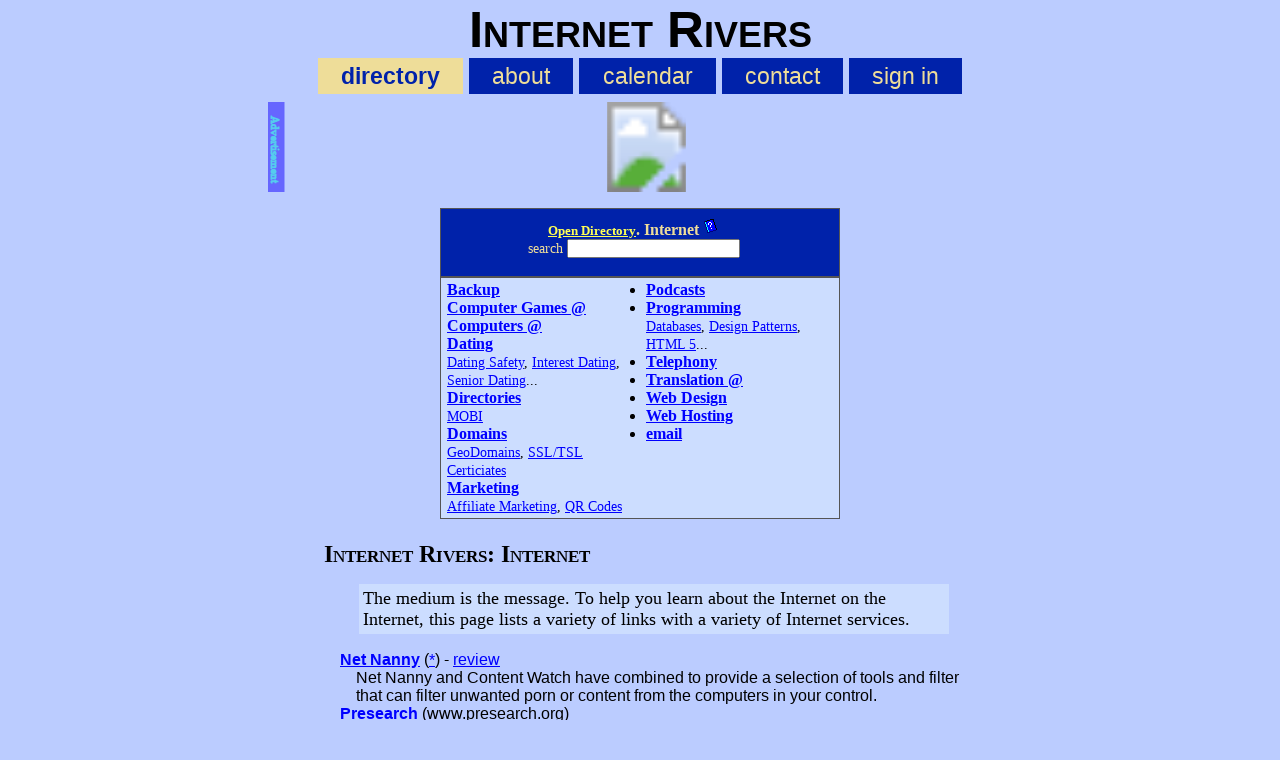

--- FILE ---
content_type: text/html; charset=UTF-8
request_url: http://irivers.com/dir/internet
body_size: 5415
content:
<!DOCTYPE html>
<html lang="en">
<head>
	<meta charset="UTF-8" />
	<meta name="viewport" content="width=device-width, initial-scale=1" />
	<meta name="description" content="Trapped in a world wide web" />
	<meta name="keywords" content="internet links" />
	<title>Internet Rivers Internet</title>
	<link rel="icon" type="image/ico" href="/favicon.ico" />
	<link rel="stylesheet" type="text/css" href="/css/z3.css" ><link rel="alternate" type="application/rss+xml" title="Featured Sites forInternet Rivers"  href="/rss.php" >
</head>
<body>
<div id="backdrop" style="display:none"></div>
<header id="logo">
	<h1 style="font-size: 4vw; font-family: helvetica, sans-serif; padding: 0px; text-align: center">Internet Rivers</h1>
	<nav id="navtop" style="text-align: center; font-family: helvetica, sans-serif; font-size: .8em; padding: 4px; margin: 0px">
		<ul>
			<li><b>directory</b></li>
			<li><a href="/page/about" >about</a></li>
			<li><a href="/cal.html" >calendar</a></li>
			<li><a href="/contact.html" >contact</a></li>
			<li><a href="/myAccount.html" >sign in</a></li>
		</ul>
	</nav>
</header>
<div style="max-width: 744px; height: 90px; margin: 8px auto;">
	<svg viewBox="0 0 745 90" width="100%">
	<a xlink:href="/lnk.php?a=172&t=35" target="_top" >
		<image x="15" y="0" width="728" height="90" xlink:href="http://www.tqlkg.com/image-982170-12335603" alt="Protect your portable electronics with Zagg" />
	</a>

	<a xlink:href="/advertising.html?t=35" target="_top">
		<rect x="0" y="0" width="16" height="90" style="fill:#66f; stroke:#66f" />
		<text x="7" y="14" style="writing-mode: tb; glyph-orientation-vertical: 0; font-size: 11px; fill:#5ce; stroke-width:1;  stroke:#5ce; ">Advertisement</text>
	</a>
	</svg>
</div>
<div class="chead" style="width: 400px; margin: 1em auto 0px auto; border: 1px solid #555">
	<form action="/search.html">
		<input type="hidden" name="category_id" value="91" />
		<p style="margin: 0px">
			<a href="/dir/top"  class="llinks">Open Directory</a>.
			Internet <a href="/search.html"><img src="/images/help.gif" alt="Site Search" width="17" height="17"></a><br /><span style="font-size: .85em; font-weight: normal">search</span> <input type="text" name="term" value="" >
		</p>
	</form>
</div>
<div class="disp" style="width: 400px; margin:0px auto 0px auto; border: 1px solid #555; overflow: auto;">
	<ul style="text-decoration: none; width: 199px; border-right: 1px; solid: #333; margin: 0px; padding: 3px 0px 3px 6px; float: left;">
		<li>
			<b><a href="/dir/backup">Backup</a></b>
		</li>
		<li>
			<b><a href="/dir/gaming">Computer Games @</a></b>
		</li>
		<li>
			<b><a href="/dir/computer">Computers @</a></b>
		</li>
		<li>
			<b><a href="/dir/dating">Dating</a></b>
			<br /><span style="font-size: .9em"><a href="/dir/dating_safety">Dating Safety</a>, <a href="/dir/interest_match">Interest Dating</a>, <a href="/dir/senior_dating">Senior Dating</a>...</span>
		</li>
		<li>
			<b><a href="/dir/directory">Directories</a></b>
			<br /><span style="font-size: .9em"><a href="/dir/mobi">MOBI</a></span>
		</li>
		<li>
			<b><a href="/dir/domain">Domains</a></b>
			<br /><span style="font-size: .9em"><a href="/dir/geodomains">GeoDomains</a>, <a href="/dir/ssl">SSL/TSL Certiciates</a></span>
		</li>
		<li>
			<b><a href="/dir/marketing">Marketing</a></b>
			<br /><span style="font-size: .9em"><a href="/dir/affiliate">Affiliate Marketing</a>, <a href="/dir/qr">QR Codes</a></span>
		</li>
	</ul>
	<ul style="text-decoration: none; width: 199px; border: 0px; margin: 0px; padding: 3px 0px 3px 6px; float: right; ">
		<li>
			<b><a href="/dir/podcasts">Podcasts</a></b>
		</li>
		<li>
			<b><a href="/dir/programming">Programming</a></b>
			<br /><span style="font-size: .9em"><a href="/dir/rdms">Databases</a>, <a href="/dir/patterns">Design Patterns</a>, <a href="/dir/html">HTML 5</a>...</span>
		</li>
		<li>
			<b><a href="/dir/telephony">Telephony</a></b>
		</li>
		<li>
			<b><a href="/dir/translation">Translation @</a></b>
		</li>
		<li>
			<b><a href="/dir/web">Web Design</a></b>
		</li>
		<li>
			<b><a href="/dir/hosting">Web Hosting</a></b>
		</li>
		<li>
			<b><a href="/dir/email">email</a></b>
		</li>
	</ul>
</div>
<ul />
<div />
<section style="max-width: 660px; margin: 0px auto;">
	<h1>Internet Rivers: Internet</h1>
	<article style="margin: .5em 2em 1em 2em; font-size: 1.1em">
		The medium is the message. To help you learn about the Internet on the Internet, this page lists a variety of links with a variety of Internet services.
	</article>
	<ul style="list-style-type: none; margin: 0px 1em 0px 1em; padding-left: 1em; text-indent: -1em; font-family: Helvetic, Verdana, Sans-serif;">
		<li><b><a href="/lnk.php?l=19590&amp;afsrc=1" rel="nofollow" >Net Nanny</a></b> (<a href="http://irivers.com/page/affiliates">*</a>)  - <a href="/kewl.html?id=1785&amp;dt=2019-11-10">review</a>  <br />Net Nanny and Content Watch have combined to provide a selection of tools and filter that can filter unwanted porn or content from the computers in your control.</li>
		<li><b><a href="/lnk.php?l=52378" rel="nofollow" >Presearch</a></b> (www.presearch.org)  <br />The Internet has become dominated by just a few search engines. Presearch hopes to create a new engine that rewards users with tokens before being sent to a mainstream search engine.</li>
		<li><b><a href="http://www.isoc.org/">Internet Society (ISOC)</a></b> (www.isoc.org)  <br />The internet society compiles information on the internet. It includes several histories of the internet, and some statistics.</li>
		<li><b><a href="http://www.benedict.com/">Copyright Website</a></b> (www.benedict.com)  <br />A web site with information on copyright laws, fair use, etc.</li>
		<li><b><a href="http://www.opera.com/">Opera Software</a></b> (www.opera.com)  <br />The Opera Web Browser is designed from the ground up for speed, and is one of the most promising alternatives to Internet Explorer and Netscape. The free version has an ad in the corner. The adless version is about $40.00.</li>
		<li><b><a href="http://www.esri.com/">ESRI - The GIS Software Leader</a></b> (www.esri.com)  <br /></li>
		<li><b><a href="http://teoma.com/">Teoma Search</a></b> (teoma.com)  <br />Teoma is a new internet search engine that ranks pages by relevancy</li>
		<li><b><a href="http://www.mozilla.org/en-US/">mozilla.org</a></b> (www.mozilla.org)  <br />Mozilla is involved in browser development and provides services to keep the internet open to all.</li>
		<li><b><a href="http://www.dnsstuff.com/">DNS Stuff</a></b> (www.dnsstuff.com)  <br />Site lets you do DNS lookups, trace routes and a few other cool things.</li>
		<li><b><a href="http://www.javascriptkit.com/howto/htaccess.shtml">Comprehensive guide to .htaccess- intro</a></b> (www.javascriptkit.com)  <br />a tutorial on .htaccess files.</li>
		<li><b><a href="http://www.ivanhoffman.com/linking.html">Linking and Crawling Issues</a></b> (www.ivanhoffman.com)  <br />This web site by Ivan Hoffman includes several pages on the legal issues plaguing the Internet.</li>
		<li><b><a href="http://www.ipv6.org/">IPv6: The Next Generation Internet!</a></b> (www.ipv6.org)  <br />Short on IP addresses. The Internet will be moving to IPv6. So prepare for longer Internet addresses in the near future.</li>
		<li><b><a href="http://www.spamhaus.org/rokso/index.lasso">The Spamhaus Project - ROKSO</a></b> (www.spamhaus.org)  <br />Site has a list of some of the worst spammers on the net. I receive 700 spams a day. I wish it would stop!</li>
		<li><b><a href="http://www.searchenginedictionary.com./a.shtml">Search Engine Dictionary:</a></b> (www.searchenginedictionary.com.)  <br />Has the vocabulary used in search engine optimization.</li>
		<li><b><a href="http://www.copyright.gov/">U.S. Copyright Office</a></b> (www.copyright.gov)  <br />Web site for the US copyright office.</li>
		<li><b><a href="http://www.internettrafficreport.com/main.htm">Internet Traffic Report</a></b> (www.internettrafficreport.com)  <br />Overview of the current status of the internet.</li>
		<li><b><a href="http://www.stopbadware.org/">Stop Badware</a></b> (www.stopbadware.org)  <br />A site opposed to internet companies that do bad things to people ... like install adware, spam and bad things.</li>
		<li><b><a href="http://www.annomate.com">Annomate Online Calendar</a></b> (www.annomate.com)  <br />Provides an online personal organizer featuring calendars, contact manager, file and photo sharing, invitations, bookmarks, and more.</li>
		<li><b><a href="http://www.siteadvisor.com/sites/irivers.com">Web Safety Ratings from McAfee SiteAdvisor</a></b> (www.siteadvisor.com)  <br />This page by McAfee lists safety ratings and tests downloads from web sites.</li>
		<li><b><a href="http://www.rexswain.com/httpview.html">Rex Swain's HTTP Viewer</a></b> (www.rexswain.com)  <br />This useful tool lets you see the HTTP Header sent along with web pages from your site.</li>
		<li><b><a href="http://www.aboutus.org/CommunityColor.com">AboutUs</a></b> (www.aboutus.org)  <br />AboutUS.org is a wiki developing pages about web sites on the internet.</li>
		<li><b><a href="http://www.antiphishing.org/">Anti-Phishing Working Group</a></b> (www.antiphishing.org)  <br />Industry group working against internet scams.</li>
		<li><b><a href="http://BoulderColor.com/page/webroot">Webroot Antivirus</a></b> (merchant profile)  <br />Webroot, a firm from Boulder, offers the best protection against viruses, spyware data theft and hackers.</li>
		<li><b><a href="http://www.citmedialaw.org/">Citizen Media Law Project</a></b> (www.citmedialaw.org)  <br />A site with information on laws affecting "citizen media".</li>
		<li><b><a href="/lnk.php?l=24429" rel="nofollow" >Spam Arrest</a></b> (www.spamarrest.com)  <br />SpamArrest uses a challenge response method to stop spam emails.</li>
		<li><b><a href="http://www.copyscape.com/">Copyscape</a></b> (www.copyscape.com)  <br />Stop Plagiarism. Copyscape is a site designed to help you find copies of your web site on the net.</li>
		<li><b><a href="http://www.giac.org/">Global Information Security Certification</a></b> (www.giac.org)  <br />Information Security Certification [GIAC) provides information security certifications for IT managers and security professionals.</li>
		<li><b><a href="http://sans.org/">SANS Institute</a></b> (sans.org)  <br />SANS provides information security training.</li>
		<li><b><a href="http://www.broadband.gov/">National Broadband Plan</a></b> (www.broadband.gov)  <br />The National Broadband plan is an initiative by the Obama administration to establish Federal control of the Internet.</li>
		<li><b><a href="http://www.visualizetraffic.com">Visualize Traffic</a></b> (www.visualizetraffic.com)  <br />Visualize Traffic shows estimated visitors for web sites. I linked to the visualization for this site. Just change the URL for your site.</li>
		<li><b><a href="http://whois.domaintools.com/communitycolor.com">Domain Tools - Community Color</a></b> (whois.domaintools.com)  <br />I spend a great deal of time on DomainTools researching domains. This links shows the profile page for this site.</li>
		<li><b><a href="http://www.websitepulse.com/corporate/alltools.php">WebSitePulse Test Tools HTML Code</a></b> (www.websitepulse.com)  <br />Web Site Pulse lets you test your web site for availability and response time.</li>
		<li><b><a href="http://chrome.com">Chrome</a></b> (chrome.com)  <br />Chrome is a browser offered by Google.</li>
		<li><b><a href="http://www.maxmind.com/">MaxMind</a></b> (www.maxmind.com)  <br />MAxMind offers a database of geodata and fraud data for IP addresses. I am interested in the City Database that would let me look up 50,000 IPs for $20.</li>
		<li><b><a href="http://www.whatismybrowser.com/">What browser am I using?</a></b> (www.whatismybrowser.com)  <br />This site shows the basic information that web sites (using javascript) can figure out about your browser. Some sites display different sites depending on your browser.</li>
		<li><b><a href="http://internet-map.net/">The Internet map</a></b> (internet-map.net)  <br />This fun site shows popular web sites as if they were stars in galaxies.</li>
		<li><b><a href="http://www.wispa.org/">WISPA</a></b> (www.wispa.org)  <br />WISPA promotes the development, advancement and unification of the wireless Internet service provider industry. </li>
		<li><b><a href="http://www.spambotsecurity.com/">Spambot Security's</a></b> (www.spambotsecurity.com)  <br />Site offers programs to protect against spambots and hackers.</li>
		<li><b><a href="http://www.user-agents.org/">User-Agents</a></b> (www.user-agents.org)  <br />Site provides an index to common user agents including spiders, bots and crawlers.</li>
		<li><b><a href="http://www.onguardonline.gov/">OnGuard Online</a></b> (www.onguardonline.gov)  <br />This site by the Department of Justice has information about internet security and avoiding online scams.</li>
		<li><b><a href="http://www.onlineocr.net/">Online OCR</a></b> (www.onlineocr.net)  <br />Online OCR offers a service that converts images containing text to text and word documents. You get 25 free conversions, then buy additional bundles of pages.</li>
		<li><b><a href="http://tools.pingdom.com/fpt/">Pingdom</a></b> (tools.pingdom.com)  <br />This tool tests the speed of a web site.</li>
		<li><b><a href="http://askleo.com/">Ask Leo!</a></b> (askleo.com)  <br />Ask Leo offers IT support for the general public.</li>
		<li><b><a href="https://www.us-cert.gov/">US-CERT | United States Computer Emergency Readiness Team</a></b> (www.us-cert.gov)  <br />US-CERT strives for a safer, stronger Internet for all Americans by responding to major incidents, analyzing threats, and exchanging critical cybersecurity information with trusted partners around the world.</li>
		<li><b><a href="http://whatsmyresolver.stdlib.net/">What's my resolver?</a></b> (whatsmyresolver.stdlib.net)  <br />This page shows the computer that resolved the DNS lookup for the page. The linux command dig whoami.akamai.net returns same number.</li>
		<li><b><a href="http://www.searchenginehonesty.net/">Search Engine Honesty</a></b> (www.searchenginehonesty.net)  <br />This site is an editorial about Internet bias.</li>
		<li><b><a href="https://ip-guide.com/">IP-Information</a></b> (ip-guide.com)  <br />Site has information about IP addresses including analysis of trustworthiness of an ip (which can give info on a web site).</li>
		<li><b><a href="http://www.stoponlinecensorship.com/">Stop Online Censorship</a></b> (www.stoponlinecensorship.com)  <br />PragerU became interested in Google's ability to censor the Internet after a few of their videos were marked "restricted."</li>
	</ul>
	<div>Category Hits 29571<br />*This is an affiliate link.</div>
</section>
<footer style="text-align: center"><a href="/alpha.html" title="Alphabetical Listing of Sites">Alpha</a> ~ <a href="/siteMap.html" title="Site Map">Site Map</a> ~ <a href="/addLink.html" title="Add Link">Add Link</a> ~ <a href="http://CommunityColor.com">Community Color</a></footer>
</body></html>

--- FILE ---
content_type: text/css
request_url: http://irivers.com/css/z3.css
body_size: 1299
content:
* {
  margin: 0;
  padding: 0;
  box-sizing: border-box;
}
body {
  background-color: #bcf;
  font-family: "Times New Roman", "Times", serif;
  color: #000000;
}

a:link {color: #00f; background-color: transparent;}
a:visited {color: #808; background-color: transparent;}
a:hover {color: #02f; background-color: #2ef}
a:active {color: #02f; background-color: #2ef}

img {border: 0px}

caption {
  color:#EEDD99;
  background-color:#0022AA;
  margin-left: auto;
  margin-right: auto;
  border: 1px;
  font-size: 1.2em;
  font-weight: bold;
  font-variant: small-caps;
  padding: 6px 0px 4px 0px;
  text-align: center;
}

table {
  margin-left: auto;
  margin-right: auto;
  border: 0px;
  background-color: #cdf;
  color: #000000;
}
th {
  color:#EEDD99;
  background-color:#0022AA;
  font-weight: bold;

  padding: 6px 0px 4px 0px;
  text-align: center;
  vertical-align: top;
}
th a {
  background-color: transparent;
  color: #ee6;
}
th a:visited {
  background-color: transparent;
  color: #e99;
}
th a:hover {
  background-color: transparent;
  color: #ff5;
}

td {
  font-family: verdana, arial, sans-serif;
  font-size: small;
  padding: 0px 4px 0px 4px;
  vertical-align: top;
}


p {
  padding: .4em 24px .8em 12px;
}

h1 {
  font-size: 1.5em;
  font-weight: bold;
  font-variant: small-caps;
  padding: .9em 0em .3em 0em;
}

h2 {
  font-size: 1.25em;
  font-weight: bold;
  padding: .7em 0em .3em 0em;
}
h3 {
  font-size: 1.1em;
  font-weight: bold;
  padding: .6em 0em .3em 0em;
}

h4 {
  font-size: 1em;
  font-weight: bold;
  padding: .4em 0em .2em 0em;
}
pre {
  margin: 0em 0em .8em 0em;
  font-size: small;
  border: 1px dotted #333;
  padding: .5em 2em .1em 2em;
}

optgroup {
  text-align: center;
  font-variant: small-caps;
  padding: 4px 0px 0px 0px;
}
option {
  text-align: left;
  font-variant: none;
  padding: none;
}

ol {
  padding: 0em 2em .8em 2em;
}
ul {
  padding: 0em 4px .8em 2em;
}

em {
  color: #000;
  font-style: normal;
  font-weight: bold;
  font-variant: small-caps;

}

sup {
  font-family: Helvetica, Verdana, sans-serif;
  font-size: 0.7em;
}
#backdrop{
  position:absolute;
  top:0px;
  left:0px;
  width:100%;
  height:0px;
  background:#333;
  opacity:0.4;
  filter:alpha(opacity=40);
}

#logo {
  clear: both;
  display: block;
  width: 100%;
  text-align: center;
  margin: 0px;
  padding: 0px;
}
#navtop {
  margin: 0px;
  display: block;
}

#navtop ul {
  Margin: 0;
  padding: 0;
  list-style-type: none;
  text-align: center;
  font-size: 1.8vw;
}

#navtop ul li {
  display: inline;
}

#navtop ul li a {
  text-decoration: none;
  padding: .2em 1em;
  color: #EEDD99;
  background-color: #0022AA;
}
#navtop ul li b {
  padding: .2em 1em;
  color: #0022AA;
  background-color: #EEDD99;
}

#navtop ul li a:hover {
  color: #0022AA;
  background-color: #EEDD99;
}

#main {
  margin: 3px 1px 0px 1px;
  padding: 0px;
}

article {
  background-color: #cdf;
  color: #000000;
  max-width: 640px;
  margin: 1em auto;
  padding: 4px;
  font-weight: normal;
  text-align: left;
}
.disp {
  background-color: #cdf;
  color: #000000;
  font-weight: normal;
  text-align: left;
}
.top {
  background-color: #03c;
  padding: 4px; margin: 2px;
  border-left: 2px solid #ff6;
  border-right: 2px solid #ff6;
  border-bottom: 2px solid #ff6;
}
.rev {
  color:#EEDD99;
  background-color:#0022AA;
  border: 1px;
  font-size: 1.2em;
  font-weight: bold;
  padding: 6px 0px 4px 0px;
  text-align: center;
}
.ulOkay {
  margin: 10px auto 3px auto;
  padding: 4px;
  list-style-type: none;
  text-align: center;
}
.ulErrors {
  padding: 4px 2px 2px 2px;
  max-width: 400px;
  margin: 6px auto;
  list-style-type: none;
  text-align: center;
  background-color: #ee8;
  border: 5px dashed #e66;
}

.happy {
  text-align: center;
  background-color: transparent;
  color: #48a;
}

.sad {
  background-color: #fe5;
  color: #a46;
}

.fr {
  float: right;
  margin-left: 5px;
}
.fl {
  float: left;
  margin-right: 5px;
}
.banner {
  max-width: 468px;
  height: 60px;
  margin: 0px auto 9px auto;
  padding: 0% 0% 13% 0%;
}


.chead {
  color:#EEDD99;
  background-color:#0022AA;
  font-weight: bold;
  border: 0px;
  padding: 3px 0px 5px 0px;
  text-align: center;
  vertical-align: top;
  width: 100%;
  margin: 0px;
}
.chead a {
  background-color: transparent;
  color: #ee6;
}
.chead a:visited {
  background-color: transparent;
  color: #e99;
}
.chead a:hover {
  background-color: transparent;
  color: #ff5;
}

.prompt {
  background-color: #9ce;
  color: #06e;
  font-weight: bold;
  text-align: right;
}
.cell {
  background-color: #dec;
  color: #000;
}
.rowone {
  background-color: #F5F5F5;
  color: #000000;
}
.rowtwo {
  background-color: #AADDDD;
  color: #000000;
}

.ks {
  width: 220px; height: 420px; margin: 0px 0px 0px 16px; float: right;
}

.llinks {  color:#fe9; background-color: transparent; font-size: small}
a.llinks:link {color: #ff5; background-color: transparent}
a.llinks:visited {color: #1f2; background-color: transparent}
a.llinks:hover {color: #006;  background-color: #eee}
a.llinks:active {color: #00f; background-color: #eee}

:target {
   background-color: #ffa;
}
